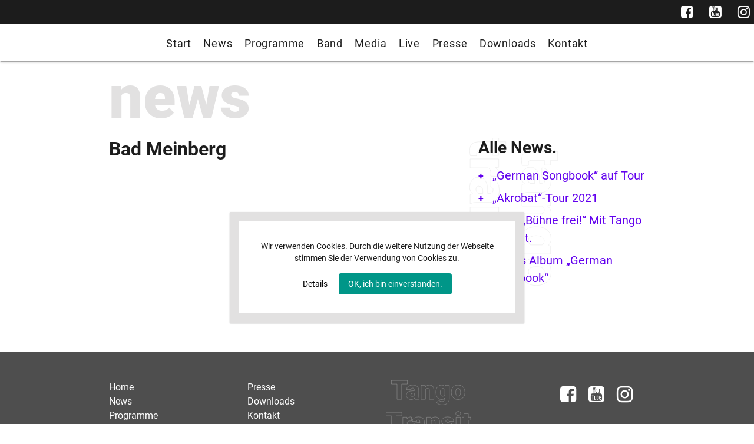

--- FILE ---
content_type: text/html; charset=UTF-8
request_url: https://tangotransit.de/termine/bad-meinberg/
body_size: 27956
content:
<!DOCTYPE html>
<html lang="de">
<head>
<meta charset="utf-8">
<meta http-equiv="X-UA-Compatible" content="IE=edge">
<meta name="viewport" content="width=device-width, initial-scale=1 user-scalable=no">
<meta property="og:title" content="TANGO TRANSIT | jazz world tango " />
<meta property="og:description" content="Tango Transit" />
<meta property="og:image" content="https://tangotransit.de/wp-content/themes/tangotransit/_assets/_img/tt-og.jpg" />
<title>TANGO TRANSIT | jazz world tango </title>
<meta name='robots' content='max-image-preview:large' />
<link rel='dns-prefetch' href='//code.jquery.com' />
<link rel='dns-prefetch' href='//cdnjs.cloudflare.com' />
<link rel='dns-prefetch' href='//fonts.googleapis.com' />
<link rel="alternate" title="oEmbed (JSON)" type="application/json+oembed" href="https://tangotransit.de/wp-json/oembed/1.0/embed?url=https%3A%2F%2Ftangotransit.de%2Ftermine%2Fbad-meinberg%2F" />
<link rel="alternate" title="oEmbed (XML)" type="text/xml+oembed" href="https://tangotransit.de/wp-json/oembed/1.0/embed?url=https%3A%2F%2Ftangotransit.de%2Ftermine%2Fbad-meinberg%2F&#038;format=xml" />
<style id='wp-img-auto-sizes-contain-inline-css' type='text/css'>
img:is([sizes=auto i],[sizes^="auto," i]){contain-intrinsic-size:3000px 1500px}
/*# sourceURL=wp-img-auto-sizes-contain-inline-css */
</style>
<style id='wp-emoji-styles-inline-css' type='text/css'>

	img.wp-smiley, img.emoji {
		display: inline !important;
		border: none !important;
		box-shadow: none !important;
		height: 1em !important;
		width: 1em !important;
		margin: 0 0.07em !important;
		vertical-align: -0.1em !important;
		background: none !important;
		padding: 0 !important;
	}
/*# sourceURL=wp-emoji-styles-inline-css */
</style>
<style id='wp-block-library-inline-css' type='text/css'>
:root{--wp-block-synced-color:#7a00df;--wp-block-synced-color--rgb:122,0,223;--wp-bound-block-color:var(--wp-block-synced-color);--wp-editor-canvas-background:#ddd;--wp-admin-theme-color:#007cba;--wp-admin-theme-color--rgb:0,124,186;--wp-admin-theme-color-darker-10:#006ba1;--wp-admin-theme-color-darker-10--rgb:0,107,160.5;--wp-admin-theme-color-darker-20:#005a87;--wp-admin-theme-color-darker-20--rgb:0,90,135;--wp-admin-border-width-focus:2px}@media (min-resolution:192dpi){:root{--wp-admin-border-width-focus:1.5px}}.wp-element-button{cursor:pointer}:root .has-very-light-gray-background-color{background-color:#eee}:root .has-very-dark-gray-background-color{background-color:#313131}:root .has-very-light-gray-color{color:#eee}:root .has-very-dark-gray-color{color:#313131}:root .has-vivid-green-cyan-to-vivid-cyan-blue-gradient-background{background:linear-gradient(135deg,#00d084,#0693e3)}:root .has-purple-crush-gradient-background{background:linear-gradient(135deg,#34e2e4,#4721fb 50%,#ab1dfe)}:root .has-hazy-dawn-gradient-background{background:linear-gradient(135deg,#faaca8,#dad0ec)}:root .has-subdued-olive-gradient-background{background:linear-gradient(135deg,#fafae1,#67a671)}:root .has-atomic-cream-gradient-background{background:linear-gradient(135deg,#fdd79a,#004a59)}:root .has-nightshade-gradient-background{background:linear-gradient(135deg,#330968,#31cdcf)}:root .has-midnight-gradient-background{background:linear-gradient(135deg,#020381,#2874fc)}:root{--wp--preset--font-size--normal:16px;--wp--preset--font-size--huge:42px}.has-regular-font-size{font-size:1em}.has-larger-font-size{font-size:2.625em}.has-normal-font-size{font-size:var(--wp--preset--font-size--normal)}.has-huge-font-size{font-size:var(--wp--preset--font-size--huge)}.has-text-align-center{text-align:center}.has-text-align-left{text-align:left}.has-text-align-right{text-align:right}.has-fit-text{white-space:nowrap!important}#end-resizable-editor-section{display:none}.aligncenter{clear:both}.items-justified-left{justify-content:flex-start}.items-justified-center{justify-content:center}.items-justified-right{justify-content:flex-end}.items-justified-space-between{justify-content:space-between}.screen-reader-text{border:0;clip-path:inset(50%);height:1px;margin:-1px;overflow:hidden;padding:0;position:absolute;width:1px;word-wrap:normal!important}.screen-reader-text:focus{background-color:#ddd;clip-path:none;color:#444;display:block;font-size:1em;height:auto;left:5px;line-height:normal;padding:15px 23px 14px;text-decoration:none;top:5px;width:auto;z-index:100000}html :where(.has-border-color){border-style:solid}html :where([style*=border-top-color]){border-top-style:solid}html :where([style*=border-right-color]){border-right-style:solid}html :where([style*=border-bottom-color]){border-bottom-style:solid}html :where([style*=border-left-color]){border-left-style:solid}html :where([style*=border-width]){border-style:solid}html :where([style*=border-top-width]){border-top-style:solid}html :where([style*=border-right-width]){border-right-style:solid}html :where([style*=border-bottom-width]){border-bottom-style:solid}html :where([style*=border-left-width]){border-left-style:solid}html :where(img[class*=wp-image-]){height:auto;max-width:100%}:where(figure){margin:0 0 1em}html :where(.is-position-sticky){--wp-admin--admin-bar--position-offset:var(--wp-admin--admin-bar--height,0px)}@media screen and (max-width:600px){html :where(.is-position-sticky){--wp-admin--admin-bar--position-offset:0px}}

/*# sourceURL=wp-block-library-inline-css */
</style><style id='global-styles-inline-css' type='text/css'>
:root{--wp--preset--aspect-ratio--square: 1;--wp--preset--aspect-ratio--4-3: 4/3;--wp--preset--aspect-ratio--3-4: 3/4;--wp--preset--aspect-ratio--3-2: 3/2;--wp--preset--aspect-ratio--2-3: 2/3;--wp--preset--aspect-ratio--16-9: 16/9;--wp--preset--aspect-ratio--9-16: 9/16;--wp--preset--color--black: #000000;--wp--preset--color--cyan-bluish-gray: #abb8c3;--wp--preset--color--white: #ffffff;--wp--preset--color--pale-pink: #f78da7;--wp--preset--color--vivid-red: #cf2e2e;--wp--preset--color--luminous-vivid-orange: #ff6900;--wp--preset--color--luminous-vivid-amber: #fcb900;--wp--preset--color--light-green-cyan: #7bdcb5;--wp--preset--color--vivid-green-cyan: #00d084;--wp--preset--color--pale-cyan-blue: #8ed1fc;--wp--preset--color--vivid-cyan-blue: #0693e3;--wp--preset--color--vivid-purple: #9b51e0;--wp--preset--gradient--vivid-cyan-blue-to-vivid-purple: linear-gradient(135deg,rgb(6,147,227) 0%,rgb(155,81,224) 100%);--wp--preset--gradient--light-green-cyan-to-vivid-green-cyan: linear-gradient(135deg,rgb(122,220,180) 0%,rgb(0,208,130) 100%);--wp--preset--gradient--luminous-vivid-amber-to-luminous-vivid-orange: linear-gradient(135deg,rgb(252,185,0) 0%,rgb(255,105,0) 100%);--wp--preset--gradient--luminous-vivid-orange-to-vivid-red: linear-gradient(135deg,rgb(255,105,0) 0%,rgb(207,46,46) 100%);--wp--preset--gradient--very-light-gray-to-cyan-bluish-gray: linear-gradient(135deg,rgb(238,238,238) 0%,rgb(169,184,195) 100%);--wp--preset--gradient--cool-to-warm-spectrum: linear-gradient(135deg,rgb(74,234,220) 0%,rgb(151,120,209) 20%,rgb(207,42,186) 40%,rgb(238,44,130) 60%,rgb(251,105,98) 80%,rgb(254,248,76) 100%);--wp--preset--gradient--blush-light-purple: linear-gradient(135deg,rgb(255,206,236) 0%,rgb(152,150,240) 100%);--wp--preset--gradient--blush-bordeaux: linear-gradient(135deg,rgb(254,205,165) 0%,rgb(254,45,45) 50%,rgb(107,0,62) 100%);--wp--preset--gradient--luminous-dusk: linear-gradient(135deg,rgb(255,203,112) 0%,rgb(199,81,192) 50%,rgb(65,88,208) 100%);--wp--preset--gradient--pale-ocean: linear-gradient(135deg,rgb(255,245,203) 0%,rgb(182,227,212) 50%,rgb(51,167,181) 100%);--wp--preset--gradient--electric-grass: linear-gradient(135deg,rgb(202,248,128) 0%,rgb(113,206,126) 100%);--wp--preset--gradient--midnight: linear-gradient(135deg,rgb(2,3,129) 0%,rgb(40,116,252) 100%);--wp--preset--font-size--small: 13px;--wp--preset--font-size--medium: 20px;--wp--preset--font-size--large: 36px;--wp--preset--font-size--x-large: 42px;--wp--preset--spacing--20: 0.44rem;--wp--preset--spacing--30: 0.67rem;--wp--preset--spacing--40: 1rem;--wp--preset--spacing--50: 1.5rem;--wp--preset--spacing--60: 2.25rem;--wp--preset--spacing--70: 3.38rem;--wp--preset--spacing--80: 5.06rem;--wp--preset--shadow--natural: 6px 6px 9px rgba(0, 0, 0, 0.2);--wp--preset--shadow--deep: 12px 12px 50px rgba(0, 0, 0, 0.4);--wp--preset--shadow--sharp: 6px 6px 0px rgba(0, 0, 0, 0.2);--wp--preset--shadow--outlined: 6px 6px 0px -3px rgb(255, 255, 255), 6px 6px rgb(0, 0, 0);--wp--preset--shadow--crisp: 6px 6px 0px rgb(0, 0, 0);}:where(.is-layout-flex){gap: 0.5em;}:where(.is-layout-grid){gap: 0.5em;}body .is-layout-flex{display: flex;}.is-layout-flex{flex-wrap: wrap;align-items: center;}.is-layout-flex > :is(*, div){margin: 0;}body .is-layout-grid{display: grid;}.is-layout-grid > :is(*, div){margin: 0;}:where(.wp-block-columns.is-layout-flex){gap: 2em;}:where(.wp-block-columns.is-layout-grid){gap: 2em;}:where(.wp-block-post-template.is-layout-flex){gap: 1.25em;}:where(.wp-block-post-template.is-layout-grid){gap: 1.25em;}.has-black-color{color: var(--wp--preset--color--black) !important;}.has-cyan-bluish-gray-color{color: var(--wp--preset--color--cyan-bluish-gray) !important;}.has-white-color{color: var(--wp--preset--color--white) !important;}.has-pale-pink-color{color: var(--wp--preset--color--pale-pink) !important;}.has-vivid-red-color{color: var(--wp--preset--color--vivid-red) !important;}.has-luminous-vivid-orange-color{color: var(--wp--preset--color--luminous-vivid-orange) !important;}.has-luminous-vivid-amber-color{color: var(--wp--preset--color--luminous-vivid-amber) !important;}.has-light-green-cyan-color{color: var(--wp--preset--color--light-green-cyan) !important;}.has-vivid-green-cyan-color{color: var(--wp--preset--color--vivid-green-cyan) !important;}.has-pale-cyan-blue-color{color: var(--wp--preset--color--pale-cyan-blue) !important;}.has-vivid-cyan-blue-color{color: var(--wp--preset--color--vivid-cyan-blue) !important;}.has-vivid-purple-color{color: var(--wp--preset--color--vivid-purple) !important;}.has-black-background-color{background-color: var(--wp--preset--color--black) !important;}.has-cyan-bluish-gray-background-color{background-color: var(--wp--preset--color--cyan-bluish-gray) !important;}.has-white-background-color{background-color: var(--wp--preset--color--white) !important;}.has-pale-pink-background-color{background-color: var(--wp--preset--color--pale-pink) !important;}.has-vivid-red-background-color{background-color: var(--wp--preset--color--vivid-red) !important;}.has-luminous-vivid-orange-background-color{background-color: var(--wp--preset--color--luminous-vivid-orange) !important;}.has-luminous-vivid-amber-background-color{background-color: var(--wp--preset--color--luminous-vivid-amber) !important;}.has-light-green-cyan-background-color{background-color: var(--wp--preset--color--light-green-cyan) !important;}.has-vivid-green-cyan-background-color{background-color: var(--wp--preset--color--vivid-green-cyan) !important;}.has-pale-cyan-blue-background-color{background-color: var(--wp--preset--color--pale-cyan-blue) !important;}.has-vivid-cyan-blue-background-color{background-color: var(--wp--preset--color--vivid-cyan-blue) !important;}.has-vivid-purple-background-color{background-color: var(--wp--preset--color--vivid-purple) !important;}.has-black-border-color{border-color: var(--wp--preset--color--black) !important;}.has-cyan-bluish-gray-border-color{border-color: var(--wp--preset--color--cyan-bluish-gray) !important;}.has-white-border-color{border-color: var(--wp--preset--color--white) !important;}.has-pale-pink-border-color{border-color: var(--wp--preset--color--pale-pink) !important;}.has-vivid-red-border-color{border-color: var(--wp--preset--color--vivid-red) !important;}.has-luminous-vivid-orange-border-color{border-color: var(--wp--preset--color--luminous-vivid-orange) !important;}.has-luminous-vivid-amber-border-color{border-color: var(--wp--preset--color--luminous-vivid-amber) !important;}.has-light-green-cyan-border-color{border-color: var(--wp--preset--color--light-green-cyan) !important;}.has-vivid-green-cyan-border-color{border-color: var(--wp--preset--color--vivid-green-cyan) !important;}.has-pale-cyan-blue-border-color{border-color: var(--wp--preset--color--pale-cyan-blue) !important;}.has-vivid-cyan-blue-border-color{border-color: var(--wp--preset--color--vivid-cyan-blue) !important;}.has-vivid-purple-border-color{border-color: var(--wp--preset--color--vivid-purple) !important;}.has-vivid-cyan-blue-to-vivid-purple-gradient-background{background: var(--wp--preset--gradient--vivid-cyan-blue-to-vivid-purple) !important;}.has-light-green-cyan-to-vivid-green-cyan-gradient-background{background: var(--wp--preset--gradient--light-green-cyan-to-vivid-green-cyan) !important;}.has-luminous-vivid-amber-to-luminous-vivid-orange-gradient-background{background: var(--wp--preset--gradient--luminous-vivid-amber-to-luminous-vivid-orange) !important;}.has-luminous-vivid-orange-to-vivid-red-gradient-background{background: var(--wp--preset--gradient--luminous-vivid-orange-to-vivid-red) !important;}.has-very-light-gray-to-cyan-bluish-gray-gradient-background{background: var(--wp--preset--gradient--very-light-gray-to-cyan-bluish-gray) !important;}.has-cool-to-warm-spectrum-gradient-background{background: var(--wp--preset--gradient--cool-to-warm-spectrum) !important;}.has-blush-light-purple-gradient-background{background: var(--wp--preset--gradient--blush-light-purple) !important;}.has-blush-bordeaux-gradient-background{background: var(--wp--preset--gradient--blush-bordeaux) !important;}.has-luminous-dusk-gradient-background{background: var(--wp--preset--gradient--luminous-dusk) !important;}.has-pale-ocean-gradient-background{background: var(--wp--preset--gradient--pale-ocean) !important;}.has-electric-grass-gradient-background{background: var(--wp--preset--gradient--electric-grass) !important;}.has-midnight-gradient-background{background: var(--wp--preset--gradient--midnight) !important;}.has-small-font-size{font-size: var(--wp--preset--font-size--small) !important;}.has-medium-font-size{font-size: var(--wp--preset--font-size--medium) !important;}.has-large-font-size{font-size: var(--wp--preset--font-size--large) !important;}.has-x-large-font-size{font-size: var(--wp--preset--font-size--x-large) !important;}
/*# sourceURL=global-styles-inline-css */
</style>

<style id='classic-theme-styles-inline-css' type='text/css'>
/*! This file is auto-generated */
.wp-block-button__link{color:#fff;background-color:#32373c;border-radius:9999px;box-shadow:none;text-decoration:none;padding:calc(.667em + 2px) calc(1.333em + 2px);font-size:1.125em}.wp-block-file__button{background:#32373c;color:#fff;text-decoration:none}
/*# sourceURL=/wp-includes/css/classic-themes.min.css */
</style>
<link rel='stylesheet' id='Font Awesome-css' href='https://cdnjs.cloudflare.com/ajax/libs/font-awesome/4.7.0/css/font-awesome.min.css?ver=6.9' type='text/css' media='all' />
<link rel='stylesheet' id='Bootstrap-css' href='https://tangotransit.de/wp-content/themes/tangotransit/_assets/_bootstrap/bootstrap.min.css?ver=6.9' type='text/css' media='all' />
<link rel='stylesheet' id='Material Icons-css' href='https://fonts.googleapis.com/icon?family=Material+Icons&#038;ver=6.9' type='text/css' media='all' />
<link rel='stylesheet' id='style-css' href='https://tangotransit.de/wp-content/themes/tangotransit/style.css?ver=6.9' type='text/css' media='all' />
<script type="text/javascript" src="https://code.jquery.com/jquery-3.5.1.min.js?ver=6.9" id="jq-js"></script>
<script type="text/javascript" src="https://tangotransit.de/wp-content/themes/tangotransit/_assets/_js/basicScroll.min.js?ver=1" id="basicscroll-js"></script>
<script type="text/javascript" src="https://tangotransit.de/wp-content/themes/tangotransit/_assets/_bootstrap/bootstrap.min.js?ver=1" id="bootstrapjs-js"></script>
<link rel="https://api.w.org/" href="https://tangotransit.de/wp-json/" /><link rel="EditURI" type="application/rsd+xml" title="RSD" href="https://tangotransit.de/xmlrpc.php?rsd" />
<meta name="generator" content="WordPress 6.9" />
<link rel="canonical" href="https://tangotransit.de/termine/bad-meinberg/" />
<link rel='shortlink' href='https://tangotransit.de/?p=1167' />
 
</head>
<body class="wp-singular termine-template-default single single-termine postid-1167 wp-theme-tangotransit animated bad-meinberg">

	
	<header>
		<div class="menuToggle">
       		<div class="iconBar"></div>
       </div>
    <nav>
            <ul id="menu-hauptmenue" class=""><li id="menu-item-45" class="homeLnk menu-item menu-item-type-custom menu-item-object-custom menu-item-home menu-item-45 animated fadeIn"><a href="https://tangotransit.de/">Start</a></li>
<li id="menu-item-27" class="menu-item menu-item-type-post_type menu-item-object-page menu-item-27 animated fadeIn"><a href="https://tangotransit.de/news/">News</a></li>
<li id="menu-item-170" class="menu-item menu-item-type-post_type menu-item-object-page menu-item-170 animated fadeIn"><a href="https://tangotransit.de/programme/">Programme</a></li>
<li id="menu-item-26" class="menu-item menu-item-type-post_type menu-item-object-page menu-item-26 animated fadeIn"><a href="https://tangotransit.de/band/">Band</a></li>
<li id="menu-item-25" class="menu-item menu-item-type-post_type menu-item-object-page menu-item-25 animated fadeIn"><a href="https://tangotransit.de/media/">Media</a></li>
<li id="menu-item-24" class="menu-item menu-item-type-post_type menu-item-object-page menu-item-24 animated fadeIn"><a href="https://tangotransit.de/live/">Live</a></li>
<li id="menu-item-120" class="menu-item menu-item-type-post_type menu-item-object-page menu-item-120 animated fadeIn"><a href="https://tangotransit.de/presse/">Presse</a></li>
<li id="menu-item-22" class="menu-item menu-item-type-post_type menu-item-object-page menu-item-22 animated fadeIn"><a href="https://tangotransit.de/downloads/">Downloads</a></li>
<li id="menu-item-21" class="menu-item menu-item-type-post_type menu-item-object-page menu-item-21 animated fadeIn"><a href="https://tangotransit.de/kontakt/">Kontakt</a></li>
</ul>		<div class="social-nav-full">
    <ul id="menu-social-menu" class="social"><li id="menu-item-42" class="fb menu-item menu-item-type-custom menu-item-object-custom menu-item-42 animated fadeIn social"><a target="_blank" href="https://www.facebook.com/profile.php?id=100063686730180"><span>Tango Transit auf FB</span></a></li>
<li id="menu-item-43" class="youtube menu-item menu-item-type-custom menu-item-object-custom menu-item-43 animated fadeIn social"><a target="_blank" href="https://www.youtube.com/user/tangotransit"><span>Tango Transit auf YouTube</span></a></li>
<li id="menu-item-44" class="insta menu-item menu-item-type-custom menu-item-object-custom menu-item-44 animated fadeIn social"><a target="_blank" href="https://www.instagram.com/tango_transit"><span>Tango Transit auf Instagram</span></a></li>
</ul></div>
        </nav>
</header>
	
	
	 <div id="cookie-popup" class="hidden">
    <div class="hinweis">
      <p>Wir verwenden Cookies. Durch die weitere Nutzung der Webseite stimmen Sie der Verwendung von Cookies zu.</p>
    </div> 
    <span class="more">
      <a href="/impressum-datenschutzerklaerung">Details</a>
    </span>
    <button>OK, ich bin einverstanden.</button>
  </div>	
 

    

        
     
<div class="mainContent animated fadeIn">
	<div class="container wrapper">
		<h1>news</h1>
		<div class="row">
			<div class="col-md-8">
			<p class="date"></p>
			<h2>Bad Meinberg</h2>
						</div>
			<div class="col-md-4 sidebar">
				<h3>Alle News.</h3>
				<ul class="sideNav">
									<li>
						<a href="https://tangotransit.de/titel-neuer-beitrag/"> &#8222;German Songbook&#8220; auf Tour</a>	
					</li>                  
										<li>
						<a href="https://tangotransit.de/akrobat-tour-2021/"> &#8222;Akrobat&#8220;-Tour 2021</a>	
					</li>                  
										<li>
						<a href="https://tangotransit.de/hr-buehne-frei-mit-tango-transit/"> HR &#8211; &#8222;Bühne frei!&#8220; Mit Tango Transit.</a>	
					</li>                  
										<li>
						<a href="https://tangotransit.de/german-songbook/"> Neues Album &#8222;German Songbook&#8220;</a>	
					</li>                  
					                    
				 
					</ul>
			</div>
		</div>	
	</div>
</div>

<footer>
    <div class="container">
        <div class="row">
			<div class="col-md-6 col-xl-3 order-1 order-md-2 order-xl-4">
				<ul id="menu-social-menu-1" class="social"><li class="fb menu-item menu-item-type-custom menu-item-object-custom menu-item-42 animated fadeIn social"><a target="_blank" href="https://www.facebook.com/profile.php?id=100063686730180"><span>Tango Transit auf FB</span></a></li>
<li class="youtube menu-item menu-item-type-custom menu-item-object-custom menu-item-43 animated fadeIn social"><a target="_blank" href="https://www.youtube.com/user/tangotransit"><span>Tango Transit auf YouTube</span></a></li>
<li class="insta menu-item menu-item-type-custom menu-item-object-custom menu-item-44 animated fadeIn social"><a target="_blank" href="https://www.instagram.com/tango_transit"><span>Tango Transit auf Instagram</span></a></li>
</ul>            </div>
            <div class="col-md-6 col-xl-3 order-2  order-md-1 order-xl-1">
				 <ul id="menu-footer-menu-1" class="menu"><li id="menu-item-35" class="menu-item menu-item-type-custom menu-item-object-custom menu-item-home menu-item-35 animated fadeIn"><a href="https://tangotransit.de/">Home</a></li>
<li id="menu-item-33" class="menu-item menu-item-type-post_type menu-item-object-page menu-item-33 animated fadeIn"><a href="https://tangotransit.de/news/">News</a></li>
<li id="menu-item-1086" class="menu-item menu-item-type-post_type menu-item-object-page menu-item-1086 animated fadeIn"><a href="https://tangotransit.de/programme/">Programme</a></li>
<li id="menu-item-32" class="menu-item menu-item-type-post_type menu-item-object-page menu-item-32 animated fadeIn"><a href="https://tangotransit.de/band/">Band</a></li>
<li id="menu-item-31" class="menu-item menu-item-type-post_type menu-item-object-page menu-item-31 animated fadeIn"><a href="https://tangotransit.de/media/">Media</a></li>
<li id="menu-item-30" class="menu-item menu-item-type-post_type menu-item-object-page menu-item-30 animated fadeIn"><a href="https://tangotransit.de/live/">Live</a></li>
</ul>            </div>
			<div class="col-md-6 col-xl-3  order-md-3 order-3 order-xl-2">
				 <ul id="menu-footer-menu-2" class="menu"><li id="menu-item-38" class="menu-item menu-item-type-post_type menu-item-object-page menu-item-38 animated fadeIn"><a href="https://tangotransit.de/presse/">Presse</a></li>
<li id="menu-item-37" class="menu-item menu-item-type-post_type menu-item-object-page menu-item-37 animated fadeIn"><a href="https://tangotransit.de/downloads/">Downloads</a></li>
<li id="menu-item-36" class="menu-item menu-item-type-post_type menu-item-object-page menu-item-36 animated fadeIn"><a href="https://tangotransit.de/kontakt/">Kontakt</a></li>
<li id="menu-item-40" class="menu-item menu-item-type-post_type menu-item-object-page menu-item-40 animated fadeIn"><a href="https://tangotransit.de/impressum/">Impressum</a></li>
<li id="menu-item-41" class="menu-item menu-item-type-post_type menu-item-object-page menu-item-privacy-policy menu-item-41 animated fadeIn"><a rel="privacy-policy" href="https://tangotransit.de/datenschutz/">Datenschutz</a></li>
</ul>            </div>
			<div class="col-md-6 col-xl-3 order-4  order-md-4  order-xl-3">
				<a class="footer-home-link" href="https://tangotransit.de"><img src="https://tangotransit.de/wp-content/themes/tangotransit/_assets/_img/tt-logo.svg"></a>
            </div>
        </div>
    </div>
</footer>
<section class="preLoader"> </section>
<div id="bodyClick"></div>

<!-- jQuery -->
<script type="speculationrules">
{"prefetch":[{"source":"document","where":{"and":[{"href_matches":"/*"},{"not":{"href_matches":["/wp-*.php","/wp-admin/*","/wp-content/uploads/*","/wp-content/*","/wp-content/plugins/*","/wp-content/themes/tangotransit/*","/*\\?(.+)"]}},{"not":{"selector_matches":"a[rel~=\"nofollow\"]"}},{"not":{"selector_matches":".no-prefetch, .no-prefetch a"}}]},"eagerness":"conservative"}]}
</script>
<script type="text/javascript" src="https://tangotransit.de/wp-content/themes/tangotransit/_assets/_js/parallax.js?ver=/mnt/web701/d2/76/512143276/htdocs/wp-content/themes/tangotransit/functions.php" id="parallax-js"></script>
<script type="text/javascript" src="https://tangotransit.de/wp-content/themes/tangotransit/_assets/_js/functions.inc.js?ver=/mnt/web701/d2/76/512143276/htdocs/wp-content/themes/tangotransit/functions.php" id="functions-js"></script>
<script id="wp-emoji-settings" type="application/json">
{"baseUrl":"https://s.w.org/images/core/emoji/17.0.2/72x72/","ext":".png","svgUrl":"https://s.w.org/images/core/emoji/17.0.2/svg/","svgExt":".svg","source":{"concatemoji":"https://tangotransit.de/wp-includes/js/wp-emoji-release.min.js?ver=6.9"}}
</script>
<script type="module">
/* <![CDATA[ */
/*! This file is auto-generated */
const a=JSON.parse(document.getElementById("wp-emoji-settings").textContent),o=(window._wpemojiSettings=a,"wpEmojiSettingsSupports"),s=["flag","emoji"];function i(e){try{var t={supportTests:e,timestamp:(new Date).valueOf()};sessionStorage.setItem(o,JSON.stringify(t))}catch(e){}}function c(e,t,n){e.clearRect(0,0,e.canvas.width,e.canvas.height),e.fillText(t,0,0);t=new Uint32Array(e.getImageData(0,0,e.canvas.width,e.canvas.height).data);e.clearRect(0,0,e.canvas.width,e.canvas.height),e.fillText(n,0,0);const a=new Uint32Array(e.getImageData(0,0,e.canvas.width,e.canvas.height).data);return t.every((e,t)=>e===a[t])}function p(e,t){e.clearRect(0,0,e.canvas.width,e.canvas.height),e.fillText(t,0,0);var n=e.getImageData(16,16,1,1);for(let e=0;e<n.data.length;e++)if(0!==n.data[e])return!1;return!0}function u(e,t,n,a){switch(t){case"flag":return n(e,"\ud83c\udff3\ufe0f\u200d\u26a7\ufe0f","\ud83c\udff3\ufe0f\u200b\u26a7\ufe0f")?!1:!n(e,"\ud83c\udde8\ud83c\uddf6","\ud83c\udde8\u200b\ud83c\uddf6")&&!n(e,"\ud83c\udff4\udb40\udc67\udb40\udc62\udb40\udc65\udb40\udc6e\udb40\udc67\udb40\udc7f","\ud83c\udff4\u200b\udb40\udc67\u200b\udb40\udc62\u200b\udb40\udc65\u200b\udb40\udc6e\u200b\udb40\udc67\u200b\udb40\udc7f");case"emoji":return!a(e,"\ud83e\u1fac8")}return!1}function f(e,t,n,a){let r;const o=(r="undefined"!=typeof WorkerGlobalScope&&self instanceof WorkerGlobalScope?new OffscreenCanvas(300,150):document.createElement("canvas")).getContext("2d",{willReadFrequently:!0}),s=(o.textBaseline="top",o.font="600 32px Arial",{});return e.forEach(e=>{s[e]=t(o,e,n,a)}),s}function r(e){var t=document.createElement("script");t.src=e,t.defer=!0,document.head.appendChild(t)}a.supports={everything:!0,everythingExceptFlag:!0},new Promise(t=>{let n=function(){try{var e=JSON.parse(sessionStorage.getItem(o));if("object"==typeof e&&"number"==typeof e.timestamp&&(new Date).valueOf()<e.timestamp+604800&&"object"==typeof e.supportTests)return e.supportTests}catch(e){}return null}();if(!n){if("undefined"!=typeof Worker&&"undefined"!=typeof OffscreenCanvas&&"undefined"!=typeof URL&&URL.createObjectURL&&"undefined"!=typeof Blob)try{var e="postMessage("+f.toString()+"("+[JSON.stringify(s),u.toString(),c.toString(),p.toString()].join(",")+"));",a=new Blob([e],{type:"text/javascript"});const r=new Worker(URL.createObjectURL(a),{name:"wpTestEmojiSupports"});return void(r.onmessage=e=>{i(n=e.data),r.terminate(),t(n)})}catch(e){}i(n=f(s,u,c,p))}t(n)}).then(e=>{for(const n in e)a.supports[n]=e[n],a.supports.everything=a.supports.everything&&a.supports[n],"flag"!==n&&(a.supports.everythingExceptFlag=a.supports.everythingExceptFlag&&a.supports[n]);var t;a.supports.everythingExceptFlag=a.supports.everythingExceptFlag&&!a.supports.flag,a.supports.everything||((t=a.source||{}).concatemoji?r(t.concatemoji):t.wpemoji&&t.twemoji&&(r(t.twemoji),r(t.wpemoji)))});
//# sourceURL=https://tangotransit.de/wp-includes/js/wp-emoji-loader.min.js
/* ]]> */
</script>
</body></html>

--- FILE ---
content_type: image/svg+xml
request_url: https://tangotransit.de/wp-content/themes/tangotransit/_assets/_img/tt-logo.svg
body_size: 4187
content:
<svg id="Ebene_1" data-name="Ebene 1" xmlns="http://www.w3.org/2000/svg" viewBox="0 0 151.89 92.44"><defs><style>.cls-1{fill:none;stroke:#fff;stroke-miterlimit:10;stroke-width:0.25px;}</style></defs><path class="cls-1" d="M62.65,52.85H52.41V80.62H44.18V52.85h-10V46.5H62.65Z" transform="translate(-24.21 -46.37)"/><path class="cls-1" d="M76.11,80.62a8.18,8.18,0,0,1-.75-2.27,7.36,7.36,0,0,1-6.1,2.74,9,9,0,0,1-6.09-2.17,6.9,6.9,0,0,1-2.51-5.45,7.08,7.08,0,0,1,3.05-6.23q3-2.11,8.86-2.11H75V63.79c0-2.34-1-3.51-3-3.51a2.47,2.47,0,0,0-2.81,2.78h-7.9a7.07,7.07,0,0,1,3.13-6,13.12,13.12,0,0,1,8-2.3A11.51,11.51,0,0,1,80,57.16a8.23,8.23,0,0,1,2.89,6.49V74.88A11.55,11.55,0,0,0,84,80.22v.4Zm-5-5.16a4.44,4.44,0,0,0,2.45-.63A3.92,3.92,0,0,0,75,73.4V69.35H72.71q-4.12,0-4.13,3.7a2.26,2.26,0,0,0,.73,1.75A2.64,2.64,0,0,0,71.16,75.46Z" transform="translate(-24.21 -46.37)"/><path class="cls-1" d="M94.55,55.26l.26,3a8.59,8.59,0,0,1,7.24-3.45q4,0,5.92,2.37c1.3,1.58,2,4,2,7.13V80.62h-7.93v-16a4.24,4.24,0,0,0-.77-2.82,3.57,3.57,0,0,0-2.81-.9A3.78,3.78,0,0,0,95,62.71V80.62h-7.9V55.26Z" transform="translate(-24.21 -46.37)"/><path class="cls-1" d="M113.44,67.75A17,17,0,0,1,114.71,61a10.14,10.14,0,0,1,3.63-4.56,9.58,9.58,0,0,1,5.51-1.61A7.63,7.63,0,0,1,130,57.46l.28-2.2h7.17v24.4a10.66,10.66,0,0,1-1.56,5.82,10,10,0,0,1-4.51,3.8,16.64,16.64,0,0,1-6.85,1.33,14.35,14.35,0,0,1-5.4-1.06,9.74,9.74,0,0,1-4-2.74l3.3-4.64a7.26,7.26,0,0,0,5.81,2.6q5.25,0,5.25-5.39v-.8a7.42,7.42,0,0,1-5.74,2.51,9.17,9.17,0,0,1-7.5-3.55Q113.44,74,113.44,68Zm7.92.5a9,9,0,0,0,1.18,4.93A3.69,3.69,0,0,0,125.82,75a4.19,4.19,0,0,0,3.72-1.71V62.62a4.07,4.07,0,0,0-3.68-1.73,3.73,3.73,0,0,0-3.3,1.88A10.29,10.29,0,0,0,121.36,68.25Z" transform="translate(-24.21 -46.37)"/><path class="cls-1" d="M141,67.71A14.87,14.87,0,0,1,142.46,61a10.52,10.52,0,0,1,4.24-4.56,12.7,12.7,0,0,1,6.49-1.6,11.67,11.67,0,0,1,9,3.53q3.29,3.52,3.28,9.6v.28q0,5.92-3.29,9.41a13.22,13.22,0,0,1-17.62.23A12.74,12.74,0,0,1,141,69Zm7.9.49a9.51,9.51,0,0,0,1.1,5.16A3.67,3.67,0,0,0,153.24,75q4.22,0,4.31-6.5v-.79q0-6.82-4.36-6.82-4,0-4.29,5.88Z" transform="translate(-24.21 -46.37)"/><path class="cls-1" d="M52.86,110.45H42.61v27.77H34.39V110.45H24.33V104.1H52.86Z" transform="translate(-24.21 -46.37)"/><path class="cls-1" d="M69.78,120l-2.6-.19c-2.49,0-4.08.78-4.79,2.35v16H54.5V112.86h7.4l.26,3.26q2-3.74,5.55-3.73a8,8,0,0,1,2.21.28Z" transform="translate(-24.21 -46.37)"/><path class="cls-1" d="M86.21,138.22a8.91,8.91,0,0,1-.75-2.27,7.36,7.36,0,0,1-6.1,2.74,9,9,0,0,1-6.09-2.17,6.9,6.9,0,0,1-2.51-5.45,7.08,7.08,0,0,1,3-6.23q3-2.11,8.86-2.11h2.44v-1.34q0-3.51-3-3.51a2.47,2.47,0,0,0-2.81,2.78h-7.9a7.07,7.07,0,0,1,3.13-6,13.16,13.16,0,0,1,8-2.3,11.51,11.51,0,0,1,7.66,2.37A8.23,8.23,0,0,1,93,121.25v11.23a11.41,11.41,0,0,0,1.08,5.34v.4Zm-4.95-5.16a4.41,4.41,0,0,0,2.45-.63,4,4,0,0,0,1.4-1.43v-4h-2.3q-4.12,0-4.13,3.7a2.29,2.29,0,0,0,.73,1.75A2.64,2.64,0,0,0,81.26,133.06Z" transform="translate(-24.21 -46.37)"/><path class="cls-1" d="M104.65,112.86l.26,3a8.59,8.59,0,0,1,7.24-3.45c2.64,0,4.62.79,5.92,2.37s2,3.95,2,7.12v16.34h-7.92v-16a4.24,4.24,0,0,0-.78-2.82,3.57,3.57,0,0,0-2.81-.9,3.78,3.78,0,0,0-3.45,1.82v17.91H97.25V112.86Z" transform="translate(-24.21 -46.37)"/><path class="cls-1" d="M137.75,131.1a1.82,1.82,0,0,0-1.06-1.62,15.91,15.91,0,0,0-4-1.27,18,18,0,0,1-4.87-1.72,8.11,8.11,0,0,1-2.93-2.59,6.21,6.21,0,0,1-1-3.49,7,7,0,0,1,2.88-5.76,12,12,0,0,1,7.55-2.26,13.13,13.13,0,0,1,8.06,2.28,7.1,7.1,0,0,1,3,6h-7.92q0-3-3.21-3a3.19,3.19,0,0,0-2.09.69,2.13,2.13,0,0,0-.84,1.72,2,2,0,0,0,1,1.71,9.64,9.64,0,0,0,3.29,1.08,28.21,28.21,0,0,1,4,1q5.73,2,5.72,7.05a6.63,6.63,0,0,1-3.08,5.65,13.52,13.52,0,0,1-8,2.18,13.8,13.8,0,0,1-5.81-1.17,9.83,9.83,0,0,1-4-3.19,7.23,7.23,0,0,1-1.43-4.24h7.39a3,3,0,0,0,1.17,2.56,4.81,4.81,0,0,0,2.88.81,3.85,3.85,0,0,0,2.43-.65A2.1,2.1,0,0,0,137.75,131.1Z" transform="translate(-24.21 -46.37)"/><path class="cls-1" d="M149,106.32a3.52,3.52,0,0,1,1.21-2.76,5.18,5.18,0,0,1,6.33,0,3.74,3.74,0,0,1,0,5.53,5.18,5.18,0,0,1-6.33,0A3.53,3.53,0,0,1,149,106.32Zm8.39,31.9h-7.93V112.86h7.93Z" transform="translate(-24.21 -46.37)"/><path class="cls-1" d="M171.45,106.56v6.3h4.17v5.49h-4.17V130a3,3,0,0,0,.51,2,2.81,2.81,0,0,0,2,.56,10.92,10.92,0,0,0,2-.14V138a14.63,14.63,0,0,1-4.45.68q-4.08,0-6-1.92t-1.95-5.84V118.35h-3.23v-5.49h3.23v-6.3Z" transform="translate(-24.21 -46.37)"/></svg>

--- FILE ---
content_type: text/javascript
request_url: https://tangotransit.de/wp-content/themes/tangotransit/_assets/_js/functions.inc.js?ver=/mnt/web701/d2/76/512143276/htdocs/wp-content/themes/tangotransit/functions.php
body_size: 2384
content:
// JQUERY Functions

$(window).on('load', function () {
	"use strict";
	if (document.getElementById("bgvideo")) {
		document.getElementById("bgvideo").playbackRate = 0.65;
	}
	
	$('.loading').fadeOut( 500, function() {	
		$(this).addClass('hide');
	});

	/* ===========================================
			   MENU TOGGLE
	===========================================	 */
	
	$('#menu-toggle, .menuToggle').click(function(event) {
		event.preventDefault();
		$('body').toggleClass('menuOpen');				
	});
	
	/* ===========================================
			   TERMINE SIDEBAR ToGGLE VISIBILITY
	===========================================	 */
	
	$('.dates.sidebar h4').click(function(event) {
		event.preventDefault();
		$(this).toggleClass('open');
		$(this).next().slideToggle(250);
		//$(this).next().fadeIn(1000, function() {
		//	$(this).toggleClass('show')
		//});		
	});
	
	/* ===========================================
			   TERMINE SCROLL
	===========================================	 */
	
	$.fn.scrollTo = function (speed) {
		var scrollIndex = $('article.next:first-child').offset();
		$("html, body").animate({scrollTop:(scrollIndex.top)},speed,"swing");
	};
	
	const _el = $('article.next').first();
	
	if ( $( "article.next" ).length ) {	
		const scrollIndex = _el.offset();
		//alert(scrollIndex.top);
		$("html, body").animate({scrollTop:(scrollIndex.top-160)},1000,"swing");
		//$(_el).scrollTo(1000);
	}
	
	
	/* ===========================================
			  Cookie Layer
	===========================================	 */
	
	
	const cookieName = '_cookieconsent';
	
	if (getCookie(cookieName) !== 'set') {
		$('#cookie-popup').removeClass('hidden');
	}
	
	
	
	function setCookie(key, value, expiry) {
        var expires = new Date();
        expires.setTime(expires.getTime() + (expiry * 24 * 60 * 60 * 1000));
        document.cookie = key + '=' + value + ';expires=' + expires.toUTCString();
    }
	
	function getCookie(cname) {
	    let name = cname + "=";
	    let decodedCookie = decodeURIComponent(document.cookie);
	    let ca = decodedCookie.split(';');
	    for (let i = 0; i < ca.length; i++) {
	        let c = ca[i];
	        while (c.charAt(0) == ' ') {
	            c = c.substring(1);
	        }
	        if (c.indexOf(name) == 0) {
	            return c.substring(name.length, c.length);
	        }
	    }
	    return "";
	}
	
	
	$('#cookie-popup button').click(function(event) {
		event.preventDefault();

		$('#cookie-popup').addClass('hidden');
		setCookie(cookieName, 'set','20'); //(key,value,expiry in days)
	});
	

});
